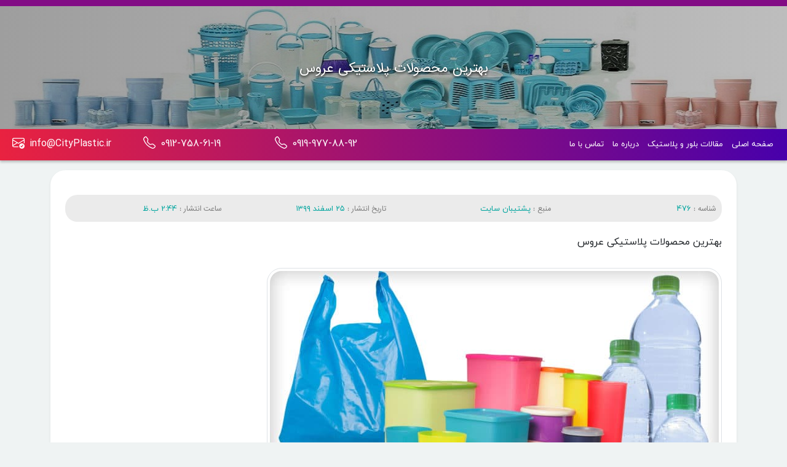

--- FILE ---
content_type: text/html; charset=UTF-8
request_url: https://cityplastic.ir/1399/12/25/%D8%A8%D9%87%D8%AA%D8%B1%DB%8C%D9%86-%D9%85%D8%AD%D8%B5%D9%88%D9%84%D8%A7%D8%AA-%D9%BE%D9%84%D8%A7%D8%B3%D8%AA%DB%8C%DA%A9%DB%8C-%D8%B9%D8%B1%D9%88%D8%B3/
body_size: 9906
content:
<!DOCTYPE html>
<html lang="en" dir="rtl">
<head>
	<meta name="google-site-verification" content="Nf571t3QQgd0C71H8uQFrVsys1-YD3VHAcT39umjDXI" />
    <meta charset="utf-8">
    <meta http-equiv="X-UA-Compatible" content="IE=edge">
    <meta name="viewport" content="width=device-width, initial-scale=1">
    <meta name="title" content="بهترین محصولات پلاستیکی عروس"/>
    <meta name="description" content="سرویس پلاستیک عروس یکی از اقلام مهم و پرکاربرد جهیزیه است. جهیزیه مجموعه‌ای از وسایل مورد نیاز زندگی بوده که عروس در هنگام ازدواج به خانه خود می‌برد. سرویس پلاستیک یکی از بخش‌های مهم جهیزیه است. امروزه پک‌های کامل سرویس پلاستیک در اندازه‌های متفاوت از حدود ۳۰ تکه تا بیش از ۷۰ تکه در بازار [&hellip;]"/>
    <meta name="keywords" content=""/>
    <meta property="og:locale" content="fa_IR" />
    <meta property="og:title" content="بهترین محصولات پلاستیکی عروس" />
    <meta property="og:type" content="" />
    <meta property="og:url" content="https://cityplastic.ir/1399/12/25/%d8%a8%d9%87%d8%aa%d8%b1%db%8c%d9%86-%d9%85%d8%ad%d8%b5%d9%88%d9%84%d8%a7%d8%aa-%d9%be%d9%84%d8%a7%d8%b3%d8%aa%db%8c%da%a9%db%8c-%d8%b9%d8%b1%d9%88%d8%b3/" />
    <meta property="og:image" content="" />
    <meta property="og:description" content="سرویس پلاستیک عروس یکی از اقلام مهم و پرکاربرد جهیزیه است. جهیزیه مجموعه‌ای از وسایل مورد نیاز زندگی بوده که عروس در هنگام ازدواج به خانه خود می‌برد. سرویس پلاستیک یکی از بخش‌های مهم جهیزیه است. امروزه پک‌های کامل سرویس پلاستیک در اندازه‌های متفاوت از حدود ۳۰ تکه تا بیش از ۷۰ تکه در بازار [&hellip;]"/>
    <meta property="og:site_name" content="https://www.cityplastic.ir" />
    <meta name="title" content="بهترین محصولات پلاستیکی عروس"/>
    <title>بهترین محصولات پلاستیکی عروس</title>
    <link rel="shortcut icon" href="https://cityplastic.ir/wp-content/themes/cityplasticUI/assets/images/favicon.ico">
    <link href="https://cityplastic.ir/wp-content/themes/cityplasticUI/assets/css/bootstrap.rtl.min.css" rel="stylesheet">
    <link href="https://cityplastic.ir/wp-content/themes/cityplasticUI/style.min.css" rel="stylesheet">
</head>
<body>

<header class="shadow-sm">
    <div class="bg-header">
        <img src="https://cityplastic.ir/wp-content/themes/cityplasticUI/assets/images/headers/header-main.jpg" alt="بهترین محصولات پلاستیکی عروس">
        <div class="bg-transparent"></div>
        <div class="position-absolute text-center w-100 top-100px font-judFont h3 color-white text-shadow h5">
            بهترین محصولات پلاستیکی عروس        </div>
    </div>
    <div class="menu-bar" id="menuBar">
    <div class="row">
         <div class="col-12 d-block d-sm-none">
            <div class="float-end mt-3 mt-sm-0">
                <svg xmlns="http://www.w3.org/2000/svg" width="20" height="20" fill="currentColor" class="bi bi-telephone float-end color-white mx-2" viewBox="0 0 16 16">
                    <path d="M3.654 1.328a.678.678 0 0 0-1.015-.063L1.605 2.3c-.483.484-.661 1.169-.45 1.77a17.568 17.568 0 0 0 4.168 6.608 17.569 17.569 0 0 0 6.608 4.168c.601.211 1.286.033 1.77-.45l1.034-1.034a.678.678 0 0 0-.063-1.015l-2.307-1.794a.678.678 0 0 0-.58-.122l-2.19.547a1.745 1.745 0 0 1-1.657-.459L5.482 8.062a1.745 1.745 0 0 1-.46-1.657l.548-2.19a.678.678 0 0 0-.122-.58L3.654 1.328zM1.884.511a1.745 1.745 0 0 1 2.612.163L6.29 2.98c.329.423.445.974.315 1.494l-.547 2.19a.678.678 0 0 0 .178.643l2.457 2.457a.678.678 0 0 0 .644.178l2.189-.547a1.745 1.745 0 0 1 1.494.315l2.306 1.794c.829.645.905 1.87.163 2.611l-1.034 1.034c-.74.74-1.846 1.065-2.877.702a18.634 18.634 0 0 1-7.01-4.42 18.634 18.634 0 0 1-4.42-7.009c-.362-1.03-.037-2.137.703-2.877L1.885.511z"/>
                </svg>
                <a href="tel:09199778892"
                   dir="ltr"
                   class="text-decoration-none color-white font-yekan-regular"
                   onclick="_gaq.push(['_trackEvent','Phone Call Tracking','Click/Touch','09199778892']);">
                    0919-977-88-92
                </a>
            </div>
        </div>
        <div class="col-12 d-block d-sm-none">
            <div class="float-end mt-3 mt-sm-0">
                <svg xmlns="http://www.w3.org/2000/svg" width="20" height="20" fill="currentColor" class="bi bi-telephone float-end color-white mx-2" viewBox="0 0 16 16">
                    <path d="M3.654 1.328a.678.678 0 0 0-1.015-.063L1.605 2.3c-.483.484-.661 1.169-.45 1.77a17.568 17.568 0 0 0 4.168 6.608 17.569 17.569 0 0 0 6.608 4.168c.601.211 1.286.033 1.77-.45l1.034-1.034a.678.678 0 0 0-.063-1.015l-2.307-1.794a.678.678 0 0 0-.58-.122l-2.19.547a1.745 1.745 0 0 1-1.657-.459L5.482 8.062a1.745 1.745 0 0 1-.46-1.657l.548-2.19a.678.678 0 0 0-.122-.58L3.654 1.328zM1.884.511a1.745 1.745 0 0 1 2.612.163L6.29 2.98c.329.423.445.974.315 1.494l-.547 2.19a.678.678 0 0 0 .178.643l2.457 2.457a.678.678 0 0 0 .644.178l2.189-.547a1.745 1.745 0 0 1 1.494.315l2.306 1.794c.829.645.905 1.87.163 2.611l-1.034 1.034c-.74.74-1.846 1.065-2.877.702a18.634 18.634 0 0 1-7.01-4.42 18.634 18.634 0 0 1-4.42-7.009c-.362-1.03-.037-2.137.703-2.877L1.885.511z"/>
                </svg>
                <a href="tel:09127586119"
                   dir="ltr"
                   class="text-decoration-none color-white font-yekan-regular"
                   onclick="_gaq.push(['_trackEvent','Phone Call Tracking','Click/Touch','09127586119']);">
                    0912-758-61-19
                </a>
            </div>
        </div>
        <div class="col-12 d-block d-sm-none">
            <div class="float-end mt-3 mt-sm-0">
                <svg xmlns="http://www.w3.org/2000/svg" width="20" height="20" fill="currentColor" class="bi bi-envelope-check float-end color-white mx-2" viewBox="0 0 16 16">
                    <path d="M2 2a2 2 0 0 0-2 2v8.01A2 2 0 0 0 2 14h5.5a.5.5 0 0 0 0-1H2a1 1 0 0 1-.966-.741l5.64-3.471L8 9.583l7-4.2V8.5a.5.5 0 0 0 1 0V4a2 2 0 0 0-2-2H2Zm3.708 6.208L1 11.105V5.383l4.708 2.825ZM1 4.217V4a1 1 0 0 1 1-1h12a1 1 0 0 1 1 1v.217l-7 4.2-7-4.2Z"/>
                    <path d="M16 12.5a3.5 3.5 0 1 1-7 0 3.5 3.5 0 0 1 7 0Zm-1.993-1.679a.5.5 0 0 0-.686.172l-1.17 1.95-.547-.547a.5.5 0 0 0-.708.708l.774.773a.75.75 0 0 0 1.174-.144l1.335-2.226a.5.5 0 0 0-.172-.686Z"/>
                </svg>
                <a href="mailto:info@CityPlastic.ir"
                   class="text-decoration-none color-white">info@CityPlastic.ir</a>
            </div>
        </div>
    </div>
    <div class="row">
        <div class="col-12 col-sm-6">
            <nav class="navbar navbar-expand-lg navbar-light p-1">
                <button class="navbar-toggler" type="button" data-bs-toggle="collapse"
                        data-bs-target="#navbarMenu" aria-controls="navbarMenu"
                        aria-expanded="false" aria-label="Toggle navigation">
                    <span class="navbar-toggler-icon"></span>
                </button>
                <div class="collapse navbar-collapse" id="navbarMenu">
                    <ul class="navbar-nav">
                        <li class="nav-item mt-3 mt-sm-0">
                            <a href="https://cityplastic.ir"
                               class="nav-link">
                                صفحه اصلی
                            </a>
                        </li>
                        <li class="nav-item mt-3 mt-sm-0">
                            <a href="https://cityplastic.ir/%d9%85%d9%82%d8%a7%d9%84%d8%a7%d8%aa-%d9%be%d9%84%d8%a7%d8%b3%d8%aa%db%8c%da%a9-%d9%88-%d8%a8%d9%84%d9%88%d8%b1/"
                               class="nav-link">
                                مقالات بلور و پلاستیک
                            </a>
                        </li>
<!--                        <li class="nav-item mt-3 mt-sm-0">-->
<!--                            <a href="--><!--"-->
<!--                               class="nav-link">-->
<!--                                ثبت نام-->
<!--                            </a>-->
<!--                        </li>-->
<!--                        <li class="nav-item mt-3 mt-sm-0">-->
<!--                            <a href="--><!--"-->
<!--                               class="nav-link">-->
<!--                                نمایندگی ها-->
<!--                            </a>-->
<!--                        </li>-->
                        <li class="nav-item mt-3 mt-sm-0">
                            <a href="https://cityplastic.ir/%d8%af%d8%b1%d8%a8%d8%a7%d8%b1%d9%87-%d9%85%d8%a7/"
                               class="nav-link">
                                درباره ما
                            </a>
                        </li>
                        <li class="nav-item mt-3 mt-sm-0">
                            <a href="https://cityplastic.ir/%d8%aa%d9%85%d8%a7%d8%b3-%d8%a8%d8%a7-%d9%85%d8%a7/"
                               class="nav-link">
                                تماس با ما
                            </a>
                        </li>
                    </ul>
                </div>
            </nav>
        </div>
        <div class="col-12 col-sm-6 d-none d-sm-block">
            <div class="row">
                 <div class="col-12 col-sm-4">
                    <div class="float-end mt-3 mt-sm-0">
                        <svg xmlns="http://www.w3.org/2000/svg" width="20" height="20" fill="currentColor" class="bi bi-telephone float-end color-white mx-2" viewBox="0 0 16 16">
                            <path d="M3.654 1.328a.678.678 0 0 0-1.015-.063L1.605 2.3c-.483.484-.661 1.169-.45 1.77a17.568 17.568 0 0 0 4.168 6.608 17.569 17.569 0 0 0 6.608 4.168c.601.211 1.286.033 1.77-.45l1.034-1.034a.678.678 0 0 0-.063-1.015l-2.307-1.794a.678.678 0 0 0-.58-.122l-2.19.547a1.745 1.745 0 0 1-1.657-.459L5.482 8.062a1.745 1.745 0 0 1-.46-1.657l.548-2.19a.678.678 0 0 0-.122-.58L3.654 1.328zM1.884.511a1.745 1.745 0 0 1 2.612.163L6.29 2.98c.329.423.445.974.315 1.494l-.547 2.19a.678.678 0 0 0 .178.643l2.457 2.457a.678.678 0 0 0 .644.178l2.189-.547a1.745 1.745 0 0 1 1.494.315l2.306 1.794c.829.645.905 1.87.163 2.611l-1.034 1.034c-.74.74-1.846 1.065-2.877.702a18.634 18.634 0 0 1-7.01-4.42 18.634 18.634 0 0 1-4.42-7.009c-.362-1.03-.037-2.137.703-2.877L1.885.511z"/>
                        </svg>
                        <a href="tel:09199778892"
                           dir="ltr"
                           class="text-decoration-none color-white font-yekan-regular"
                           onclick="_gaq.push(['_trackEvent','Phone Call Tracking','Click/Touch','09199778892']);">
                            0919-977-88-92
                        </a>
                    </div>
                </div>
                <div class="col-12 col-sm-4">
                    <div class="float-end mt-3 mt-sm-0">
                        <svg xmlns="http://www.w3.org/2000/svg" width="20" height="20" fill="currentColor" class="bi bi-telephone float-end color-white mx-2" viewBox="0 0 16 16">
                            <path d="M3.654 1.328a.678.678 0 0 0-1.015-.063L1.605 2.3c-.483.484-.661 1.169-.45 1.77a17.568 17.568 0 0 0 4.168 6.608 17.569 17.569 0 0 0 6.608 4.168c.601.211 1.286.033 1.77-.45l1.034-1.034a.678.678 0 0 0-.063-1.015l-2.307-1.794a.678.678 0 0 0-.58-.122l-2.19.547a1.745 1.745 0 0 1-1.657-.459L5.482 8.062a1.745 1.745 0 0 1-.46-1.657l.548-2.19a.678.678 0 0 0-.122-.58L3.654 1.328zM1.884.511a1.745 1.745 0 0 1 2.612.163L6.29 2.98c.329.423.445.974.315 1.494l-.547 2.19a.678.678 0 0 0 .178.643l2.457 2.457a.678.678 0 0 0 .644.178l2.189-.547a1.745 1.745 0 0 1 1.494.315l2.306 1.794c.829.645.905 1.87.163 2.611l-1.034 1.034c-.74.74-1.846 1.065-2.877.702a18.634 18.634 0 0 1-7.01-4.42 18.634 18.634 0 0 1-4.42-7.009c-.362-1.03-.037-2.137.703-2.877L1.885.511z"/>
                        </svg>
                        <a href="tel:09127586119"
                           dir="ltr"
                           class="text-decoration-none color-white font-yekan-regular"
                           onclick="_gaq.push(['_trackEvent','Phone Call Tracking','Click/Touch','09127586119']);">
                            0912-758-61-19
                        </a>
                    </div>
                </div>
                <div class="col-12 col-sm-4">
                    <div class="float-end mt-3 mt-sm-0">
                        <svg xmlns="http://www.w3.org/2000/svg" width="20" height="20" fill="currentColor" class="bi bi-envelope-check float-end color-white mx-2" viewBox="0 0 16 16">
                            <path d="M2 2a2 2 0 0 0-2 2v8.01A2 2 0 0 0 2 14h5.5a.5.5 0 0 0 0-1H2a1 1 0 0 1-.966-.741l5.64-3.471L8 9.583l7-4.2V8.5a.5.5 0 0 0 1 0V4a2 2 0 0 0-2-2H2Zm3.708 6.208L1 11.105V5.383l4.708 2.825ZM1 4.217V4a1 1 0 0 1 1-1h12a1 1 0 0 1 1 1v.217l-7 4.2-7-4.2Z"/>
                            <path d="M16 12.5a3.5 3.5 0 1 1-7 0 3.5 3.5 0 0 1 7 0Zm-1.993-1.679a.5.5 0 0 0-.686.172l-1.17 1.95-.547-.547a.5.5 0 0 0-.708.708l.774.773a.75.75 0 0 0 1.174-.144l1.335-2.226a.5.5 0 0 0-.172-.686Z"/>
                        </svg>
                        <a href="mailto:info@CityPlastic.ir"
                           class="text-decoration-none color-white">info@CityPlastic.ir</a>
                    </div>
                </div>
            </div>
        </div>
    </div>
</div>
</header>


<div class="container mt-3">
    <div class="bg-white rounded-4 shadow-sm p-4">
        <div class="row mt-3">
            <div class="col-12">
                                                            <div class="post-meta">
                            <div class="row">
                                <div class="col-12 col-sm-3">
                                  <span class="fs-07 font-judFont color-gray">
                                      شناسه :
                                  </span>
                                    <span class="font-yekan-regular color-green fs-08">
                                       476                                  </span>
                                </div>
                                <div class="col-12 col-sm-3">
                                  <span class="fs-07 font-judFont color-gray">
                                      منبع :
                                  </span>
                                    <span class="font-yekan-regular color-green fs-08">
                                      پشتیبان سایت                                  </span>
                                </div>
                                <div class="col-12 col-sm-3">
                                    <span class="fs-07 font-judFont color-gray">
                                      تاریخ انتشار :
                                    </span>
                                    <span class="font-yekan-regular color-green fs-08">
                                        ۲۵ اسفند ۱۳۹۹                                    </span>
                                </div>
                                <div class="col-12 col-sm-3">
                                     <span class="fs-07 font-judFont color-gray">
                                      ساعت انتشار :
                                    </span>
                                    <span class="font-yekan-regular color-green fs-08">
                                         2:44 ب.ظ                                    </span>
                                </div>
                            </div>
                        </div>
                        <br>
                        <div class="post-title">
                            <h6>بهترین محصولات پلاستیکی عروس</h6>
                        </div>
                        <br>
                        <div class="post-img">
                            <img class="img-thumbnail rounded-4"
                                 src="https://cityplastic.ir/wp-content/uploads/2021/03/Plastic-products.jpg"/>
                        </div>
                        <br>
                        <div class="post-content">
                            <p style="text-align: justify;"><span style="font-size: 12pt;">سرویس پلاستیک عروس یکی از اقلام مهم و پرکاربرد جهیزیه است. جهیزیه مجموعه‌ای از وسایل مورد نیاز زندگی بوده که عروس در هنگام ازدواج به خانه خود می‌برد. سرویس پلاستیک یکی از بخش‌های مهم جهیزیه است. امروزه پک‌های کامل سرویس پلاستیک در اندازه‌های متفاوت از حدود ۳۰ تکه تا بیش از ۷۰ تکه در بازار موجود و قابل تهیه بوده و شما می‌توانید با توجه به نیاز و بودجه‌تان، سرویس مورد نیاز خود را تهیه کنید. همچنین تمام اقلام سرویس پلاستیک را می‌توان جداگونه و تکی نیز خریداری کرد. این سرویس‌ها برای استفاده در آشپزخانه، سرویس بهداشتی و حمام به کار می‌روند.</span></p>
<p style="text-align: justify;"><span style="font-size: 12pt;">به عنوان با کیفیت‌ترین برندهای ارائه دهنده <strong><a href="https://cityplastic.ir/">سرویس پلاستیک</a></strong> می‌توان به لیمون، زیبا سازان و هوم کت اشاره کرد. در گذشته خانواده دختر به مرور زمان جهیزیه خانه از جمله سرویس پلاستیک را آماده می‌کردند اما امروزه با توجه به تغییرات سریع مد و ورود اجناس جدید به بازار، ترجیح افراد بر آنست که وسایل جهیزیه را نزدیک به مراسم ازدواج تهیه کنند. به همین جهت سرویس‌های پلاستیک به صورت پک در بازار موجود بوده تا افراد بتوانند به سادگی آن‌ها را تهیه کنند.</span></p>
<p style="text-align: justify;"><span style="font-size: 12pt;">در ادامه به بررسی نکاتی می‌پردازیم که کمک می‌کنند تا سرویس پلاستیک مناسبی برای خود تهیه کنید. بهتر است ابتدا بدانید که می‌خواهید چه چیزی را ملاک انتخاب قرار دهید. بعضی‌ها مدل و رنگ سال را می‌پسندند و برخی ترجیح می‌دهند که سرویس پلاستیکشان را با آشپزخانه و یا دیگر وسایل منزل ست کنند. پس مهم ترین نکته قطعی بودن انتخاب شماست. البته اکثرا ترجیح می‌دهند که وسایل ست بخرند و این هماهنگ بودن، بر زیبایی خانه افزوده و سلیقه آن‌ها را نشان می‌دهد.</span></p>
<p style="text-align: justify;"><span style="font-size: 12pt;">برای این کار می‌توانید به سراغ سرویس‌های کامل بروید و در آن صورت دیگر خیالتان از هماهنگ بودن رنگ، کیفیت و مدل سرویس پلاستیکتان راحت خواهدبود. با این حال، خیلی‌ها دوست دارند به‌طور جداگانه وسایل پلاستیکی مورد نظرشان را تهیه کنند که برای این کار بهتر است به کیفیت اقلام بسیار توجه داشته‌باشند. برای تشخیص کیفیت اجناس راه‌های زیادی وجود دارد. یکی از این روش‌ها توجه به ضخامت وسایل و ظروف است. ضخامت کم و رگه‌های ناخالصی نشان کیفیت پایین اقلام پلاستیکی‌ است. بنابراین وسایلی که ضخیم ترند و رنگ شفاف، یک‌دست و بدون ناخالصی‌ای دارند، از کیفیت بالاتری برخوردارند. ملاک دیگر کیفیت پلاستیک بوی آن است.</span></p>
<p style="text-align: justify;"><span style="font-size: 12pt;">اگر در <strong><a href="https://cityplastic.ir/">تولید ظروف و وسایل پلاستیکی</a></strong> مورد نظر از پلاستیک کهنه استفاده شده‌باشد، این وسایل بوی بدی خواهندداشت. توجه داشته‌باشید که پلاستیک کهنه علاوه بر کیفیت پایین، آثار زیان‌باری نیز بر سلامت شما خواهدداشت. بنابراین بوی پلاستیک نکته بسیار مهمی است که در هنگام خرید نباید آن را نادیده گرفت. توجه به برند سرویس پلاستیک نیز می‌تواند بسیار موثر واقع شود. چرا که برندهای شناخته‌شده برای حفظ نام و شهرت خود هم که شده، از مواد اولیه نامرغوب در تولید اجناسشان استفاده نخواهند کرد و شما می‌توانید به راحتی به کیفیت برند آن‌ها اعتماد کنید. البته اگر قصد خرید از برند ناشناس و جدیدی را داشته‌باشید هم با توجه به نکات گفته‌شده قادر خواهید بود که اقلام پلاستیکی قابل اعتمادی تهیه کنید.</span></p>
<h2><span style="font-size: 14pt;"><strong>بهترین و پرکاربردترین این محصولات در آشپزخانه</strong></span></h2>
<div id="attachment_486" style="width: 640px" class="wp-caption aligncenter"><img aria-describedby="caption-attachment-486" class="wp-image-486 size-full" src="https://cityplastic.ir/wp-content/uploads/2021/03/The-best-and-most-widely-used-of-these-products-in-the-kitchen.png" alt="بهترین و پرکاربردترین این محصولات در آشپزخانه" width="630" height="278" srcset="https://cityplastic.ir/wp-content/uploads/2021/03/The-best-and-most-widely-used-of-these-products-in-the-kitchen.png 630w, https://cityplastic.ir/wp-content/uploads/2021/03/The-best-and-most-widely-used-of-these-products-in-the-kitchen-300x132.png 300w" sizes="(max-width: 630px) 100vw, 630px" /><p id="caption-attachment-486" class="wp-caption-text">بهترین و پرکاربردترین این محصولات در آشپزخانه</p></div>
<p style="text-align: justify;"><span style="font-size: 12pt;">از بهترین و پرکاربردترین این محصولات در آشپزخانه می‌توان به ست آبکش و لگن، سطل برنج و جای ادویه، سبد پیک نیک و &#8230; اشاره کرد که در ادامه به معرفی برخی از آن‌ها و کاربردشان می‌پردازیم.</span></p>
<h3 style="text-align: justify;"><span style="font-size: 14pt;"><strong>ست آبکش و لگن</strong></span></h3>
<p style="text-align: justify;"><span style="font-size: 12pt;">این ست‌ها دارای تعدادی لگن و آبکش در سایزهای متفاوت می‌باشد که یکی از اقلام مهم برای آشپزی، شستشو و نگهداری از مواد خوراکی به شمار می‌روند.</span></p>
<p style="text-align: justify;"><span style="font-size: 12pt;">سبد نان و سبزی: این سبدهای پلاستیکی در طرح، رنگ و سایزهای مختلف در بازار موجود است و دو نوع دارد. نوع اول برای نگهداری سبزی و نان در یخچال و یا فریزر بوده و نوع دیگر آن‌ها، برای استفاده روزمره و روی میز غذا به کار می‌رود.</span></p>
<h3 style="text-align: justify;"><span style="font-size: 14pt;"><strong>خرد کن دستی</strong></span></h3>
<p style="text-align: justify;"><span style="font-size: 12pt;">وسیله‌ای بسیار کاربردی برای خرد کردن پیاز و سبزیجات به میزان کم برای مصرف روزانه می‌باشد که بدون نیاز به برق و به صورت مکانیکی کار می‌کند.</span></p>
<h3 style="text-align: justify;"><strong><span style="font-size: 14pt;">سطل برنج</span></strong></h3>
<p style="text-align: justify;"><span style="font-size: 12pt;">سطل‌های پلاستیکی استوانه‌ای شکل و دوجداره‌ای هستند که برای نگهداری برنج در آشپزخانه مورد استفاده قرار می‌گیرند.</span></p>
<h3 style="text-align: justify;"><span style="font-size: 14pt;"><strong>ست ادویه و حبوبات</strong></span></h3>
<p style="text-align: justify;"><span style="font-size: 12pt;">ظروفی پلاستیکی در سایزهای مختلف هستند که برای نگهداری انواع ادویه‌جات و حبوبات به کار می‌روند.</span></p>
<h3 style="text-align: justify;"><span style="font-size: 14pt;"><strong>جدا کننده‌های پلاستیکی مخصوص کشو</strong></span></h3>
<p style="text-align: justify;"><span style="font-size: 12pt;"> برای جدا سازی وسایلی که در کشوهای آشپرخانه قرار داده می‌شود استفاده می‌شوند.</span></p>
<h3 style="text-align: justify;"><span style="font-size: 14pt;"><strong>غلاف سیخ</strong></span></h3>
<p style="text-align: justify;"><span style="font-size: 12pt;">غلاف سیخ یک محفظه استوانه‌ای برای نگهداری و جابجایی سیخ است که یکی از لوازم پرکاربردی به شمار می‌رود و به خصوص در پیک نیک مورد استفاده قرار می‌گیرد.</span></p>
<h3 style="text-align: justify;"><span style="font-size: 14pt;"><strong>آبمیوه گیری دستی</strong></span></h3>
<p style="text-align: justify;"><span style="font-size: 12pt;"> آبمیوه گیری‌های دستی بدون نیاز به برق و با نیروی دست کار می‌کند و برای استفاده خانگی بسیار مناسب هستند.</span></p>
<h3 style="text-align: justify;"><span style="font-size: 14pt;"><strong>ظرف‌های فریزری</strong></span></h3>
<p style="text-align: justify;"><span style="font-size: 12pt;"> این ظرف‌ها انواع گوناگونی دارند که معمولا برای نگهداری یخ و دیگر مواد غذایی در فریزر به کار می‌روند.</span></p>
<h3 style="text-align: justify;"><span style="font-size: 14pt;"><strong>سرویس کاسه گرد</strong></span></h3>
<p style="text-align: justify;"><span style="font-size: 12pt;"> دارای تعدادی کاسه گرد در سایزهای مختلف بوده که برای کارهای متعددی مورد استفاده قرار می‌گیرد.</span></p>
<h3 style="text-align: justify;"><span style="font-size: 14pt;"><strong>تخته گوشت</strong></span></h3>
<p style="text-align: justify;"><span style="font-size: 12pt;">تخته هایی مسطح هستند که برای خرد و تکه کردن انواع گوشت و مرغ مورد استفاده می‌شوند.</span></p>
<h3 style="text-align: justify;"><span style="font-size: 14pt;"><strong>قیف آشپزی</strong></span></h3>
<p style="text-align: justify;"><span style="font-size: 12pt;"> قیف‌ها معمولا برای کیک و شیرینی پزی و در هنگام خامه زدن و تزئین انواع کیک و شرینی به‌کار می‌روند.</span></p>
<h3 style="text-align: justify;"><span style="font-size: 14pt;"><strong>قالب ژله</strong></span></h3>
<p style="text-align: justify;"><span style="font-size: 12pt;"> برای درست کردن ژله با طرح‌های مختلف از قالب‌های پلاستیکی زیبایی که در بازار موجود است استفاده می‌شود. این نوع قالب‌های پلاستیکی که قابلیت ارتجاعی دارند به عنوان قالب سیلیکونی نیز شناخته می‌شوند و می‌توانند در تهیه ژله‌های زیبا در طرح‌های متفاوت کمک بسیار زیادی کنند. از این قالب‌ها هم می‌توان برای تهیه انواع ژله و پاستیل استفاده کرد و هم در تزئین پلو به صورت قالبی به کار برد.</span></p>
<h3 style="text-align: justify;"><span style="font-size: 14pt;"><strong>لیسک</strong></span></h3>
<p style="text-align: justify;"><span style="font-size: 12pt;">قلم‌موها و ابزارهای پلاستیکی با لبه‌های صاف هستند که برای آغشته کردن مواد غذایی به ادویه‌جات و روغن‌ها و یا برداشتن مواد اضافی از روی مواد غذایی به کار می‌روند.</span></p>
<h3 style="text-align: justify;"><span style="font-size: 14pt;"><strong>ست پیمانه</strong></span></h3>
<p style="text-align: justify;"><span style="font-size: 12pt;">دارای پیمانه‌هایی در اندازه های مختلف است که برای پیمانه کردن مواد خام جهت تهیه کیک‌ها، شیرینی‌ها و غذاهای مختلف مورد استفاده قرار می‌گیرند و به صورت پیمانه‌های قاشقی و استوانه‌ای در بازار موجود می‌باشند.</span></p>
<h3 style="text-align: justify;"><span style="font-size: 14pt;"><strong>سبد پیک نیک</strong></span></h3>
<p style="text-align: justify;"><span style="font-size: 12pt;">این سبدها شامل تمامی وسایل مورد نیاز در پیک نیک است. از جمله تعدادی قاشق، چنگال، چاقو، لیوان و کاسه و بشقاب.</span></p>
<h3 style="text-align: justify;"><span style="font-size: 14pt;"><strong>جا قاشقی</strong></span></h3>
<p style="text-align: justify;"><span style="font-size: 12pt;">ظرف‌هایی استوانه مانند هستند که برای نگهداری قاشق و چنگال و چاقو به کار می‌روند.</span></p>
<h3 style="text-align: justify;"><span style="font-size: 14pt;"><strong>جای نان</strong></span></h3>
<p style="text-align: justify;"><span style="font-size: 12pt;"> ایران جزو کشورهایی است که مصرف نان در آن بسیار زیاد است. شما تقریبا هر روز نان تهیه می‌کنید. بنابراین به ظرفی برای نگهداری نان احتیاج خواهیدداشت.</span></p>
<h3 style="text-align: justify;"><strong><span style="font-size: 14pt;">پارچ آب</span></strong></h3>
<p style="text-align: justify;"><span style="font-size: 12pt;">پارچ‌های پلاستیکی برای استفاده روزمره انتخاب‌های بسیار مناسبی هستند. این پارچ‌ها سبک بوده و با استفاده از آن‌ها شما دیگر نگران شکستن و پخش تکه‌های پارچ در منزل نخواهید بود.</span></p>
<h3 style="text-align: justify;"><strong><span style="font-size: 14pt;">صافی سینک</span></strong></h3>
<p style="text-align: justify;"><span style="font-size: 12pt;">این صافی‌ها مانع از ورود جرم و زباله‌های ریز به لوله آب شده و از گرفتگی لوله و درنتیجه به هم ریختن نظم آشپزخانه جلوگیری می‌کند.</span></p>
<p style="text-align: justify;"><span style="font-size: 12pt;">سرویس‌های پلاستیک همچنین در نظافت محیط خانه، حمام و سرویس بهداشتی نیز مورد استفاده قرار می‌گیرند. از جمله این وسایل می‌توان به موارد زیر اشاره کرد.</span></p>
<h3 style="text-align: justify;"><span style="font-size: 14pt;"><strong>جارو نپتون</strong></span></h3>
<p style="text-align: justify;"><span style="font-size: 12pt;"> انواعی از جاروی دستی که برای جارو کردن سریع قسمت کوچکی از خانه و یا آشپزخانه به کار می‌روند.</span></p>
<h3 style="text-align: justify;"><span style="font-size: 14pt;"><strong>کف شوی</strong></span></h3>
<p style="text-align: justify;"><span style="font-size: 12pt;"> کف شوی‌ها اندازه‌های متفاوتی دارند و برای تمیز کردن کف آشپزخانه، خانه و تراس و به طور کلی سرامیک و پارکت‌ها به کار می‌روند.</span></p>
<h3 style="text-align: justify;"><strong><span style="font-size: 12pt;">ست جارو دسته بلند و خاک‌انداز</span></strong></h3>
<p style="text-align: justify;"><span style="font-size: 12pt;">ست جارو و خاک‌انداز همانطور که از اسمش پیداست، دارای یک جارو دستی و یک خاک انداز بوده و برای <strong><a href="https://cityplastic.ir/2021/03/15/%d9%84%db%8c%d8%b3%d8%aa-%d9%84%d9%88%d8%a7%d8%b2%d9%85-%d9%be%d9%84%d8%a7%d8%b3%d8%aa%db%8c%da%a9%db%8c-%d9%86%d8%b8%d8%a7%d9%81%d8%aa%db%8c/">نظافت بالکن</a></strong>، حیاط و دیگر سطوح خانه استفاده می‌شود.</span></p>
<h3 style="text-align: justify;"><span style="font-size: 14pt;"><strong>فرچه فرش</strong></span></h3>
<p style="text-align: justify;"><span style="font-size: 12pt;">از این وسیله در شستشوی فرش، موکت و &#8230; استفاده می‌شود. فرچه از وسایل نظافتی ضروری منزل به شمار می‌رود.</span></p>
<h3 style="text-align: justify;"><span style="font-size: 14pt;"><strong>سطل و فرچه</strong></span></h3>
<p style="text-align: justify;"><span style="font-size: 12pt;"> این ست برای نظافت حمام و سرویس بهداشتی به کار می‌رود.</span></p>
<h3 style="text-align: justify;"><span style="font-size: 14pt;"><strong>صندلی حمام</strong></span></h3>
<p style="text-align: justify;"><span style="font-size: 12pt;"> صندلی‌هایی کوچک با پایه کوتاه هستند که در حمام مورد استفاده قرار می‌گیرند.</span></p>
<h3 style="text-align: justify;"><span style="font-size: 14pt;"><strong>سطل حمام</strong></span></h3>
<p style="text-align: justify;"><span style="font-size: 12pt;"> یکی دیگر از وسایل مورد نیاز در حمام سطل حمام است که برای دور ریختن زباله‌های تولید شده در حمام به کار می‌رود.</span></p>
<h3 style="text-align: justify;"><strong><span style="font-size: 14pt;">سبد لباس</span></strong></h3>
<p style="text-align: justify;"><span style="font-size: 12pt;"> سبدهایی در اندازه‌های متفاوت هستند که به جمع‌آوری لباس‌های کثیف کمک می‌کنند و باعث نظم بیشتر لباس‌های شما می‌شوند.</span></p>
<h3 style="text-align: justify;"><strong><span style="font-size: 12pt;">لگن گرد</span></strong></h3>
<p style="text-align: justify;"><span style="font-size: 12pt;"> گاهی ممکن است شما بعضی از وسایلتان را نخواهید با ماشین لباسشویی بشویید. در آن صورت حتما به یک لگن بزرگ نیاز خواهیدداشت. وسایلی مانند پرده، لحاف، پتو و &#8230; را با استفاده از لگن به راحتی می‌توان با دست شست.</span></p>
<h3 style="text-align: justify;"><span style="font-size: 14pt;"><strong>رخت آویز</strong></span></h3>
<p style="text-align: justify;"><span style="font-size: 12pt;"> کاربرد رخت‌آویز از نامش پیداست. این وسیله پرکاربرد در انواع گوناگون در <strong><a href="https://cityplastic.ir/2021/03/03/%D8%A2%D8%AF%D8%B1%D8%B3-%D8%A8%D8%A7%D8%B2%D8%A7%D8%B1-%D9%BE%D9%84%D8%A7%D8%B3%D8%AA%DB%8C%DA%A9-%D8%AA%D9%87%D8%B1%D8%A7%D9%86/">بازار</a> </strong>موجود است و برای حفظ نظافت منزل شما مورد نیاز خواهدبود.</span></p>
<h6><span style="font-size: 14pt;"><strong>جمع بندی</strong></span></h6>
<p style="text-align: justify;"><span style="font-size: 12pt;">همچنین رنگ سرویس پلاستیک در خرید جهیزیه عروس نکته بسیار مهمی است. شما می‌توانید رنگ سرویس خود را با وسایل آشپزخانه و یا خانه بسته به سلیقه خودتان، ست کنید. امروزه رنگ‌های متعدد و زیبایی از سرویس پلاستیک در بازار عرضه شده که می‌توان به کرم، سفید، طوسی، تیفانی، آبی فیروزه‌ای، گلبهی، لیمویی، سبز، صورتی پاستیلی و سرخ‌آبی به عنوان رنگ‌های پرطرفدار اشاره کرد. در خرید سرویس پلاستیک عروس بهتر است کیفیت و رنگ مناسبی را انتخاب کنید. این کار باعث می‌شود بتوانید مدت طولانی‌تری از این وسایل استفاده کنید و در هنگام انجام کارهای منزل، احساس بهتری داشته‌باشید. به علاوه سرویس پلاستیک خوش رنگ و لعاب و باکیفیت، سلیقه و ذوق شما را نشان داده و جلوه خوبی به منزل شما خواهدداد.</span></p>
                        </div>
                                                </div>
        </div>
    </div>
    <div class="bg-white rounded-4 shadow-sm p-4 mt-3">
        <div class="comments">
            <div class="row">
                <div class="col-md-12 col-sm-12 col-xs-12">
                    <h6>
                        نظر کاربران
                    </h6>
                    <hr>
                    
<!-- You can start editing here. -->

	<h3 id="comments">
		یک پاسخ به &#8220;بهترین محصولات پلاستیکی عروس&#8221;	</h3>

	<div class="navigation">
		<div class="alignleft"></div>
		<div class="alignright"></div>
	</div>

	<ol class="commentlist">
			<li class="pingback even thread-even depth-1" id="comment-32">
				<div id="div-comment-32" class="comment-body">
				<div class="comment-author vcard">
						<cite class="fn"><a href='https://cityplastic.ir/2021/05/08/%d8%b3%d8%b1%d9%88%db%8c%d8%b3-%d9%be%d9%84%d8%a7%d8%b3%da%a9%d9%88-%d9%84%db%8c%d9%85%d9%88%d9%86/' rel='external nofollow ugc' class='url'>سرویس پلاسکو لیمون</a></cite> <span class="says">گفت:</span>		</div>
		
		<div class="comment-meta commentmetadata">
			<a href="https://cityplastic.ir/1399/12/25/%d8%a8%d9%87%d8%aa%d8%b1%db%8c%d9%86-%d9%85%d8%ad%d8%b5%d9%88%d9%84%d8%a7%d8%aa-%d9%be%d9%84%d8%a7%d8%b3%d8%aa%db%8c%da%a9%db%8c-%d8%b9%d8%b1%d9%88%d8%b3/#comment-32">اردیبهشت ۱۸, ۱۴۰۰ در ۱۱:۳۶ ق٫ظ</a>		</div>

		<p>[&#8230;] از مواد مرغوب پلاستیکی در تمامی تولیداتش است. همواره ست سرویس پلاستیک برای جهیزیه عروس به عنوان یکی از مهمترین اقلام تلقی گشته و والدین به [&#8230;]</p>

		<div class="reply"><a rel='nofollow' class='comment-reply-link' href='#comment-32' data-commentid="32" data-postid="476" data-belowelement="div-comment-32" data-respondelement="respond" data-replyto="پاسخ به سرویس پلاسکو لیمون" aria-label='پاسخ به سرویس پلاسکو لیمون'>پاسخ</a></div>
				</div>
				</li><!-- #comment-## -->
	</ol>

	<div class="navigation">
		<div class="alignleft"></div>
		<div class="alignright"></div>
	</div>

	<div id="respond" class="comment-respond">
		<h3 id="reply-title" class="comment-reply-title">دیدگاهتان را بنویسید <small><a rel="nofollow" id="cancel-comment-reply-link" href="/1399/12/25/%D8%A8%D9%87%D8%AA%D8%B1%DB%8C%D9%86-%D9%85%D8%AD%D8%B5%D9%88%D9%84%D8%A7%D8%AA-%D9%BE%D9%84%D8%A7%D8%B3%D8%AA%DB%8C%DA%A9%DB%8C-%D8%B9%D8%B1%D9%88%D8%B3/#respond" style="display:none;">لغو پاسخ</a></small></h3><form action="https://cityplastic.ir/wp-comments-post.php" method="post" id="commentform" class="comment-form"><p class="comment-notes"><span id="email-notes">نشانی ایمیل شما منتشر نخواهد شد.</span> <span class="required-field-message" aria-hidden="true">بخش‌های موردنیاز علامت‌گذاری شده‌اند <span class="required" aria-hidden="true">*</span></span></p><p class="comment-form-comment"><label for="comment">دیدگاه <span class="required" aria-hidden="true">*</span></label> <textarea id="comment" name="comment" cols="45" class="form-control" rows="8" maxlength="65525" required="required"></textarea></p><p class="comment-form-author"><label for="author">نام <span class="required" aria-hidden="true">*</span></label> <input id="author" class="form-control" name="author" type="text" value="" size="30" maxlength="245" required="required" /></p>
<p class="comment-form-email"><label for="email">ایمیل <span class="required" aria-hidden="true">*</span></label> <input id="email" class="form-control" name="email" type="text" value="" size="30" maxlength="100" aria-describedby="email-notes" required="required" /></p>
<p class="comment-form-url"><label for="url">وب‌ سایت</label> <input id="url" class="form-control" name="url" type="text" value="" size="30" maxlength="200" /></p>
<p class="comment-form-cookies-consent"><input id="wp-comment-cookies-consent" name="wp-comment-cookies-consent" type="checkbox" value="yes" /> <label for="wp-comment-cookies-consent">ذخیره نام، ایمیل و وبسایت من در مرورگر برای زمانی که دوباره دیدگاهی می‌نویسم.</label></p>
<p class="form-submit"><input name="submit" type="submit" id="submit" class="submit form-control" value="فرستادن دیدگاه" /> <input type='hidden' class='form-control' name='comment_post_ID' value='476' id='comment_post_ID' />
<input type='hidden' class='form-control' name='comment_parent' id='comment_parent' value='0' />
</p><p style="display: none !important;" class="akismet-fields-container" data-prefix="ak_"><label>&#916;<textarea name="ak_hp_textarea" cols="45" rows="8" maxlength="100"></textarea></label><input type="hidden" id="ak_js_1" name="ak_js" value="87"/><script>document.getElementById( "ak_js_1" ).setAttribute( "value", ( new Date() ).getTime() );</script></p></form>	</div><!-- #respond -->
	                </div>
            </div>
        </div>
    </div>
</div>

<footer class="mt-3">

    <div class="go-to-top shadow-sm d-none" id="goToTop">
        <svg xmlns="http://www.w3.org/2000/svg" width="25" height="25" fill="currentColor" class="bi bi-chevron-double-up" viewBox="0 0 16 16">
            <path fill-rule="evenodd" d="M7.646 2.646a.5.5 0 0 1 .708 0l6 6a.5.5 0 0 1-.708.708L8 3.707 2.354 9.354a.5.5 0 1 1-.708-.708l6-6z"/>
            <path fill-rule="evenodd" d="M7.646 6.646a.5.5 0 0 1 .708 0l6 6a.5.5 0 0 1-.708.708L8 7.707l-5.646 5.647a.5.5 0 0 1-.708-.708l6-6z"/>
        </svg>
    </div>
    <div class="info shadow-sm">
        <div class="container">
            <div class="row">
                <div class="col-12 col-sm-8">
                    <address class="font-judFont fs-08 m-0 color-white">
                        آدرس: تهران، کهریزک، شورآباد، خیابان امام صادق (ع)، تولید و پخش پلاستیک و بلور مقدسی پور
                    </address>
                </div>
                <div class="col-12 col-sm-4">
                    <div class="float-end mt-3 mt-sm-0">
                        <svg xmlns="http://www.w3.org/2000/svg" width="20" height="20" fill="currentColor" class="bi bi-telephone float-end color-white mx-2" viewBox="0 0 16 16">
                            <path d="M3.654 1.328a.678.678 0 0 0-1.015-.063L1.605 2.3c-.483.484-.661 1.169-.45 1.77a17.568 17.568 0 0 0 4.168 6.608 17.569 17.569 0 0 0 6.608 4.168c.601.211 1.286.033 1.77-.45l1.034-1.034a.678.678 0 0 0-.063-1.015l-2.307-1.794a.678.678 0 0 0-.58-.122l-2.19.547a1.745 1.745 0 0 1-1.657-.459L5.482 8.062a1.745 1.745 0 0 1-.46-1.657l.548-2.19a.678.678 0 0 0-.122-.58L3.654 1.328zM1.884.511a1.745 1.745 0 0 1 2.612.163L6.29 2.98c.329.423.445.974.315 1.494l-.547 2.19a.678.678 0 0 0 .178.643l2.457 2.457a.678.678 0 0 0 .644.178l2.189-.547a1.745 1.745 0 0 1 1.494.315l2.306 1.794c.829.645.905 1.87.163 2.611l-1.034 1.034c-.74.74-1.846 1.065-2.877.702a18.634 18.634 0 0 1-7.01-4.42 18.634 18.634 0 0 1-4.42-7.009c-.362-1.03-.037-2.137.703-2.877L1.885.511z"/>
                        </svg>
                        <a href="tel:02156547193"
                           dir="ltr"
                           class="text-decoration-none color-white font-yekan-regular"
                           onclick="_gaq.push(['_trackEvent','Phone Call Tracking','Click/Touch','02156547193']);">
                            021-56-547-193
                        </a>
                    </div>
                </div>
            </div>
        </div>
    </div>
    <div class="container">
        <div class="row">
            <div class="col-12">
                <div class="font-judFont fs-07 text-center p-3">
                    کلیه حقوق این سایت متعلق به
                    <strong>
                        <a href="https://cityplastic.ir" class="text-decoration-none">
                            پخش عمده پلاستیک و بلور مقدسی پور
                        </a>
                    </strong>
                    می باشد.
                    <span dir="ltr">
                        @copyright - 2021
                    </span>
                </div>
            </div>
        </div>
    </div>

</footer>

<script src="https://cityplastic.ir/wp-content/themes/cityplasticUI/assets/js/jquery.min.js"></script>
<script src="https://cityplastic.ir/wp-content/themes/cityplasticUI/assets/js/bootstrap.bundle.min.js"></script>
<script src="https://cityplastic.ir/wp-content/themes/cityplasticUI/assets/js/script.min.js"></script>
</body>
</html>

<!-- Dynamic page generated in 0.222 seconds. -->
<!-- Cached page generated by WP-Super-Cache on 2026-01-16 23:36:25 -->

<!-- super cache -->

--- FILE ---
content_type: application/javascript
request_url: https://cityplastic.ir/wp-content/themes/cityplasticUI/assets/js/script.min.js
body_size: 317
content:
!function(o){o(document).ready(function(){o(".carousel-inner > div:first-child").addClass("active");[].slice.call(document.querySelectorAll('[data-bs-toggle="tooltip"]')).map(function(o){return new bootstrap.Tooltip(o)});o("#goToTop").fadeOut(),o(window).scroll(function(e){o(window).scrollTop()>255?(o("#goToTop").removeClass("d-none"),o("#goToTop").addClass("d-block")):(o("#goToTop").removeClass("d-block"),o("#goToTop").addClass("d-none"))}),o(document).on("click","#goToTop",function(e){o("body,html").animate({scrollTop:0},500)}),o(document).on("keypress",".persian-text",function(o){var e;o.charCode>=97&&o.charCode<=122||o.charCode>=65&&o.charCode<=90?(alert("لطفاً صفحه کلید خود را فارسی نمایید."),o.preventDefault()):(e=o.key,/^[\u0600-\u06FF\s]+$/.test(e)||(alert("لطفاً حروف فارسی را وارد نمایید."),o.preventDefault()))})})}(jQuery);
